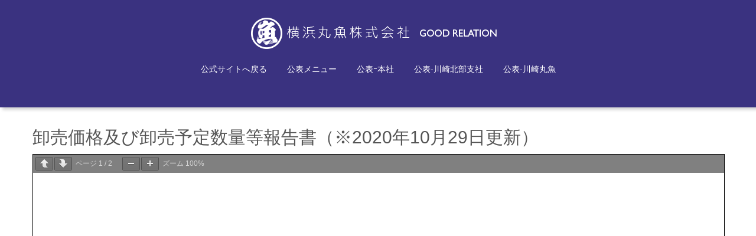

--- FILE ---
content_type: text/html; charset=UTF-8
request_url: https://kohyo.yokohama-maruuo.co.jp/1065.html
body_size: 8664
content:
<!DOCTYPE html>
<html lang="ja">
<head>
	<meta charset="UTF-8">
	
	<meta name="viewport" content="width=device-width, initial-scale=1.0, maximum-scale=2.0, user-scalable=1" />
	<meta http-equiv="X-UA-Compatible" content="IE=edge,chrome=1" />
<meta name="format-detection" content="telephone=no" />
<title>卸売価格及び卸売予定数量等報告書（※2020年10月29日更新） | 売買取引結果等の公表</title><meta name="keywords" itemprop="keywords" content="【本社】卸売予定数量等報告"><link rel='dns-prefetch' href='//maps.google.com' />
<link rel='dns-prefetch' href='//s.w.org' />
<link rel="alternate" type="application/rss+xml" title="売買取引結果等の公表 &raquo; フィード" href="https://kohyo.yokohama-maruuo.co.jp/feed" />
		<script type="text/javascript">
			window._wpemojiSettings = {"baseUrl":"https:\/\/s.w.org\/images\/core\/emoji\/13.0.0\/72x72\/","ext":".png","svgUrl":"https:\/\/s.w.org\/images\/core\/emoji\/13.0.0\/svg\/","svgExt":".svg","source":{"concatemoji":"https:\/\/kohyo.yokohama-maruuo.co.jp\/cms\/wp-includes\/js\/wp-emoji-release.min.js?ver=5.5.17"}};
			!function(e,a,t){var n,r,o,i=a.createElement("canvas"),p=i.getContext&&i.getContext("2d");function s(e,t){var a=String.fromCharCode;p.clearRect(0,0,i.width,i.height),p.fillText(a.apply(this,e),0,0);e=i.toDataURL();return p.clearRect(0,0,i.width,i.height),p.fillText(a.apply(this,t),0,0),e===i.toDataURL()}function c(e){var t=a.createElement("script");t.src=e,t.defer=t.type="text/javascript",a.getElementsByTagName("head")[0].appendChild(t)}for(o=Array("flag","emoji"),t.supports={everything:!0,everythingExceptFlag:!0},r=0;r<o.length;r++)t.supports[o[r]]=function(e){if(!p||!p.fillText)return!1;switch(p.textBaseline="top",p.font="600 32px Arial",e){case"flag":return s([127987,65039,8205,9895,65039],[127987,65039,8203,9895,65039])?!1:!s([55356,56826,55356,56819],[55356,56826,8203,55356,56819])&&!s([55356,57332,56128,56423,56128,56418,56128,56421,56128,56430,56128,56423,56128,56447],[55356,57332,8203,56128,56423,8203,56128,56418,8203,56128,56421,8203,56128,56430,8203,56128,56423,8203,56128,56447]);case"emoji":return!s([55357,56424,8205,55356,57212],[55357,56424,8203,55356,57212])}return!1}(o[r]),t.supports.everything=t.supports.everything&&t.supports[o[r]],"flag"!==o[r]&&(t.supports.everythingExceptFlag=t.supports.everythingExceptFlag&&t.supports[o[r]]);t.supports.everythingExceptFlag=t.supports.everythingExceptFlag&&!t.supports.flag,t.DOMReady=!1,t.readyCallback=function(){t.DOMReady=!0},t.supports.everything||(n=function(){t.readyCallback()},a.addEventListener?(a.addEventListener("DOMContentLoaded",n,!1),e.addEventListener("load",n,!1)):(e.attachEvent("onload",n),a.attachEvent("onreadystatechange",function(){"complete"===a.readyState&&t.readyCallback()})),(n=t.source||{}).concatemoji?c(n.concatemoji):n.wpemoji&&n.twemoji&&(c(n.twemoji),c(n.wpemoji)))}(window,document,window._wpemojiSettings);
		</script>
		<style type="text/css">
img.wp-smiley,
img.emoji {
	display: inline !important;
	border: none !important;
	box-shadow: none !important;
	height: 1em !important;
	width: 1em !important;
	margin: 0 .07em !important;
	vertical-align: -0.1em !important;
	background: none !important;
	padding: 0 !important;
}
</style>
	<link rel='stylesheet' id='fancybox-css'  href='//kohyo.yokohama-maruuo.co.jp/cms/wp-content/plugins/weluka/assets/js/fancybox/jquery.fancybox.css?ver=2.1.5' type='text/css' media='all' />
<link rel='stylesheet' id='mediaelement-css'  href='https://kohyo.yokohama-maruuo.co.jp/cms/wp-includes/js/mediaelement/mediaelementplayer-legacy.min.css?ver=4.2.13-9993131' type='text/css' media='all' />
<link rel='stylesheet' id='wp-mediaelement-css'  href='https://kohyo.yokohama-maruuo.co.jp/cms/wp-includes/js/mediaelement/wp-mediaelement.min.css?ver=5.5.17' type='text/css' media='all' />
<link rel='stylesheet' id='weluka-flex-slider-css'  href='//kohyo.yokohama-maruuo.co.jp/cms/wp-content/plugins/weluka/assets/js/flexslider/flexslider.css?ver=2.6.3' type='text/css' media='all' />
<link rel='stylesheet' id='bootstrap-weluka-css'  href='//kohyo.yokohama-maruuo.co.jp/cms/wp-content/plugins/weluka/assets/css/bootstrap-weluka.min.css?ver=1.2.9.2' type='text/css' media='all' />
<link rel='stylesheet' id='bootstrap-dropdowns-enhancement-css'  href='//kohyo.yokohama-maruuo.co.jp/cms/wp-content/plugins/weluka/assets/css/dropdowns-enhancement.min.css?ver=3.3.1' type='text/css' media='all' />
<link rel='stylesheet' id='font-awesome-css'  href='//kohyo.yokohama-maruuo.co.jp/cms/wp-content/plugins/weluka/assets/css/font-awesome.min.css?ver=4.7.0' type='text/css' media='all' />
<link rel='stylesheet' id='weluka-animate-css'  href='//kohyo.yokohama-maruuo.co.jp/cms/wp-content/plugins/weluka/assets/css/weluka-animate.min.css?ver=1.2.9.2' type='text/css' media='all' />
<link rel='stylesheet' id='weluka-webfont-css'  href='https://kohyo.yokohama-maruuo.co.jp/cms/wp-content/plugins/weluka/assets/css/webfont1.css?ver=1.2.9.2' type='text/css' media='all' />
<link rel='stylesheet' id='wp-block-library-css'  href='https://kohyo.yokohama-maruuo.co.jp/cms/wp-includes/css/dist/block-library/style.min.css?ver=5.5.17' type='text/css' media='all' />
<link rel='stylesheet' id='pdfemb-gutenberg-block-backend-js-css'  href='https://kohyo.yokohama-maruuo.co.jp/cms/wp-content/plugins/pdf-embedder/css/pdfemb-blocks.css?ver=5.5.17' type='text/css' media='all' />
<link rel='stylesheet' id='UserAccessManagerLoginForm-css'  href='https://kohyo.yokohama-maruuo.co.jp/cms/wp-content/plugins/user-access-manager/assets/css/uamLoginForm.css?ver=2.1.12' type='text/css' media='screen' />
<link rel='stylesheet' id='welukatheme00-style-css'  href='//kohyo.yokohama-maruuo.co.jp/cms/wp-content/themes/weluka-theme-00/style.css?ver=5.5.17' type='text/css' media='all' />
<link rel='stylesheet' id='pdfemb_embed_pdf_css-css'  href='https://kohyo.yokohama-maruuo.co.jp/cms/wp-content/plugins/pdf-embedder/css/pdfemb-embed-pdf.css?ver=4.4' type='text/css' media='all' />
<script type='text/javascript' src='https://kohyo.yokohama-maruuo.co.jp/cms/wp-includes/js/jquery/jquery.js?ver=1.12.4-wp' id='jquery-core-js'></script>
<script type='text/javascript' src='//kohyo.yokohama-maruuo.co.jp/cms/wp-content/plugins/weluka/assets/js/lazysizes-gh-pages/lazysizes.min.js?ver=4.0.2' id='lazysizes-js'></script>
<script type='text/javascript' id='pdfemb_embed_pdf_js-js-extra'>
/* <![CDATA[ */
var pdfemb_trans = {"worker_src":"https:\/\/kohyo.yokohama-maruuo.co.jp\/cms\/wp-content\/plugins\/pdf-embedder\/js\/pdfjs\/pdf.worker.min.js","cmap_url":"https:\/\/kohyo.yokohama-maruuo.co.jp\/cms\/wp-content\/plugins\/pdf-embedder\/js\/pdfjs\/cmaps\/","poweredby":"off","objectL10n":{"loading":"\u8aad\u307f\u8fbc\u307f\u4e2d\u2026","page":"\u30da\u30fc\u30b8","zoom":"\u30ba\u30fc\u30e0","prev":"\u524d\u306e\u30da\u30fc\u30b8","next":"\u6b21\u306e\u30da\u30fc\u30b8","zoomin":"\u62e1\u5927","zoomout":"\u7e2e\u5c0f","secure":"\u5b89\u5168\u3067\u3059","download":"PDF \u3092\u30c0\u30a6\u30f3\u30ed\u30fc\u30c9","fullscreen":"\u5168\u753b\u9762","domainerror":"\u30a8\u30e9\u30fc: PDF \u30d5\u30a1\u30a4\u30eb\u3078\u306e URL \u306f\u3001\u73fe\u5728\u306e\u30a6\u30a7\u30d6\u30da\u30fc\u30b8\u3068\u540c\u3058\u30c9\u30e1\u30a4\u30f3\u306b\u3042\u308b\u5fc5\u8981\u304c\u3042\u308a\u307e\u3059\u3002","clickhereinfo":"\u8a73\u7d30\u306f\u3053\u3061\u3089","widthheightinvalid":"PDF \u30da\u30fc\u30b8\u306e\u5e45\u307e\u305f\u306f\u9ad8\u3055\u306f\u3001\u6709\u52b9\u3067\u306f\u3042\u308a\u307e\u305b\u3093","viewinfullscreen":"\u5168\u753b\u9762\u8868\u793a"}};
/* ]]> */
</script>
<script type='text/javascript' src='https://kohyo.yokohama-maruuo.co.jp/cms/wp-content/plugins/pdf-embedder/js/all-pdfemb-basic.min.js?ver=4.4' id='pdfemb_embed_pdf_js-js'></script>
<script type='text/javascript' src='https://kohyo.yokohama-maruuo.co.jp/cms/wp-content/plugins/pdf-embedder/js/pdfjs/pdf.min.js?ver=4.4' id='pdfemb_pdf_js-js'></script>
<link rel="https://api.w.org/" href="https://kohyo.yokohama-maruuo.co.jp/wp-json/" /><link rel="alternate" type="application/json" href="https://kohyo.yokohama-maruuo.co.jp/wp-json/wp/v2/posts/1065" /><link rel="EditURI" type="application/rsd+xml" title="RSD" href="https://kohyo.yokohama-maruuo.co.jp/cms/xmlrpc.php?rsd" />
<link rel="wlwmanifest" type="application/wlwmanifest+xml" href="https://kohyo.yokohama-maruuo.co.jp/cms/wp-includes/wlwmanifest.xml" /> 
<link rel='prev' title='卸売価格及び予定数量等報告書（※2020年10月29日更新）' href='https://kohyo.yokohama-maruuo.co.jp/1062.html' />
<link rel='next' title='卸売価格及び予定数量等報告書（※2020年10月30日更新）' href='https://kohyo.yokohama-maruuo.co.jp/1069.html' />
<link rel="canonical" href="https://kohyo.yokohama-maruuo.co.jp/1065.html" />
<link rel='shortlink' href='https://kohyo.yokohama-maruuo.co.jp/?p=1065' />
<link rel="alternate" type="application/json+oembed" href="https://kohyo.yokohama-maruuo.co.jp/wp-json/oembed/1.0/embed?url=https%3A%2F%2Fkohyo.yokohama-maruuo.co.jp%2F1065.html" />
<link rel="alternate" type="text/xml+oembed" href="https://kohyo.yokohama-maruuo.co.jp/wp-json/oembed/1.0/embed?url=https%3A%2F%2Fkohyo.yokohama-maruuo.co.jp%2F1065.html&#038;format=xml" />
<link rel="icon" href="https://kohyo.yokohama-maruuo.co.jp/cms/wp-content/uploads/2020/07/cropped-cropped-logo-32x32.jpg" sizes="32x32" />
<link rel="icon" href="https://kohyo.yokohama-maruuo.co.jp/cms/wp-content/uploads/2020/07/cropped-cropped-logo-192x192.jpg" sizes="192x192" />
<link rel="apple-touch-icon" href="https://kohyo.yokohama-maruuo.co.jp/cms/wp-content/uploads/2020/07/cropped-cropped-logo-180x180.jpg" />
<meta name="msapplication-TileImage" content="https://kohyo.yokohama-maruuo.co.jp/cms/wp-content/uploads/2020/07/cropped-cropped-logo-270x270.jpg" />
<style type="text/css">.spacing0.1 {letter-spacing: 0.1em;}
.spacing0.2 {letter-spacing: 0.2em;}
.spacing0.5 {letter-spacing: 0.5em;}
.spacing1px {letter-spacing: 1px;}
.spacing1 {letter-spacing: 1em;}

@media screen and (max-device-width: 480px) {
#main{padding:5px;}
}</style><!--[if lt IE 9]><script src="https://kohyo.yokohama-maruuo.co.jp/cms/wp-content/plugins/weluka/assets/js/html5shiv.min.js"></script><script src="https://kohyo.yokohama-maruuo.co.jp/cms/wp-content/plugins/weluka/assets/js/respond.min.js"></script><![endif]--><!-- Global site tag (gtag.js) - Google Analytics -->
<script async src="https://www.googletagmanager.com/gtag/js?id=UA-36199664-41"></script>
<script>
  window.dataLayer = window.dataLayer || [];
  function gtag(){dataLayer.push(arguments);}
  gtag('js', new Date());

  gtag('config', 'UA-36199664-41');
</script></head>
<body data-rsssl=1 class="post-template-default single single-post postid-1065 single-format-standard">
<header id="weluka-main-header" class=" weluka-custom-header">
<div class="weluka-builder-content"><div id="section_wl1137368322603e1ac3cbf38" class="weluka-section weluka-boxshadow-leftbtm hidden-sm hidden-xs" style=" background-color:rgb(58,50,128); margin-top:0px; margin-bottom:0px; padding-top:30px; padding-bottom:30px; padding-left:0px; padding-right:0px;"><div class="weluka-container clearfix"><div id="row_wl1879919891603e1ac3cbf5d" class="weluka-row clearfix  "  style=""><div id="col_wl1993402111603e1ac3cbf68" class="weluka-col weluka-col-md-12  "  style=""><div id="weluka_img_wl1480488813603e1ac3cbf8c" class="weluka-img weluka-content weluka-text-center "  style=" margin-top:0px; margin-bottom:0px; margin-left:0px; margin-right:0px; padding-top:0px; padding-bottom:0px; padding-left:0px; padding-right:0px;"><img class="img-responsive" src="https://kohyo.yokohama-maruuo.co.jp/cms/wp-content/uploads/2020/07/横浜丸魚株式会社.png" width="" height="" alt="横浜丸魚株式会社" /></div><div style="display:none;"><style>#weluka_wpmenu_wl855254550603e1ac3cbfb9 .weluka-navbar-none,#weluka_wpmenu_wl855254550603e1ac3cbfb9 .weluka-navbar-none .navbar-brand,#weluka_wpmenu_wl855254550603e1ac3cbfb9 .weluka-navbar-none a,#weluka_wpmenu_wl855254550603e1ac3cbfb9 .weluka-navbar-none .dropdown-menu,#weluka_wpmenu_wl855254550603e1ac3cbfb9 .weluka-nav-bar-ham .nav.weluka-navbar-none{ color: #ffffff !important; }
#weluka_wpmenu_wl855254550603e1ac3cbfb9 .weluka-navbar-none .navbar-toggle .icon-bar,#weluka_wpmenu_wl855254550603e1ac3cbfb9 .weluka-nav-bar-ham .weluka-toggle.weluka-navbar-none .icon-bar{ background-color: #ffffff !important; }
</style></div><div id="weluka_wpmenu_wl855254550603e1ac3cbfb9"  class="weluka-wp-widget weluka-wpmenu weluka-content clearfix hidden-xs" ><div class="weluka-nav weluka-nav-bar-h navbar clearfix weluka-navbar-none" style="border:none !important;"><div class="navbar-header clearfix"><button type="button" class="navbar-toggle" data-toggle="collapse" data-target="#wl1206032346603e1ac3cbfaa"><span class="sr-only">Navigation</span><span class="icon-bar"></span> <span class="icon-bar"></span> <span class="icon-bar"></span></button></div><div id="wl1206032346603e1ac3cbfaa" class="collapse navbar-collapse"><ul id="menu-menu" class="nav navbar-nav navbar-center"><li id="menu-item-57" class="menu-item menu-item-type-custom menu-item-object-custom menu-item-57"><a href="http://yokohama-maruuo.co.jp"><span class="linktext">公式サイトへ戻る</span></a></li>
<li id="menu-item-60" class="menu-item menu-item-type-post_type menu-item-object-page menu-item-home menu-item-60"><a href="https://kohyo.yokohama-maruuo.co.jp/"><span class="linktext">公表メニュー</span></a></li>
<li id="menu-item-69" class="menu-item menu-item-type-post_type menu-item-object-page menu-item-69"><a href="https://kohyo.yokohama-maruuo.co.jp/headoffice.html"><span class="linktext">公表ｰ本社</span></a></li>
<li id="menu-item-54" class="menu-item menu-item-type-post_type menu-item-object-page menu-item-54"><a href="https://kohyo.yokohama-maruuo.co.jp/northern-branch.html"><span class="linktext">公表-川崎北部支社</span></a></li>
<li id="menu-item-55" class="menu-item menu-item-type-post_type menu-item-object-page menu-item-55"><a href="https://kohyo.yokohama-maruuo.co.jp/kawasaki.html"><span class="linktext">公表-川崎丸魚</span></a></li>
</ul></div></div></div></div></div></div><div class="weluka-hide"><script type="text/javascript">jQuery(document).ready(function($) {$("head").append("<style>#section_wl1137368322603e1ac3cbf38.weluka-boxshadow-leftbtm{-webkit-box-shadow: 4px 4px 5px 0 rgba(0,0,0,0.18);-moz-box-shadow: 4px 4px 5px 0 rgba(0,0,0,0.18);box-shadow: 4px 4px 5px 0 rgba(0,0,0,0.18);}</style>");});</script></div></div><div id="section_wl846426336603e1ac3cbfe9" class="weluka-section weluka-boxshadow-leftbtm hidden-lg hidden-md" style=" background-color:rgb(58,50,128); margin-top:0px; margin-bottom:0px; padding-top:20px; padding-bottom:20px; padding-left:10px; padding-right:10px;"><div class="weluka-container clearfix"><div id="row_wl930272615603e1ac3cbff8" class="weluka-row clearfix weluka-eq-colh weluka-colh-vcenter weluka-eq-colh-sm weluka-colh-vcenter-sm weluka-eq-colh-xs weluka-colh-vcenter-xs  "  style=""><div id="col_wl1726333772603e1ac3cc006" class="weluka-col weluka-col-md-10  weluka-col-sm-10 weluka-col-xs-10 "  style=""><div id="weluka_img_wl1315789872603e1ac3cc019" class="weluka-img weluka-content weluka-text-left "  style=" margin-top:0px; margin-bottom:0px; margin-left:0px; margin-right:0px; padding-top:0px; padding-bottom:0px; padding-left:0px; padding-right:0px;"><img class="img-responsive weluka-img-fullwidth" src="https://kohyo.yokohama-maruuo.co.jp/cms/wp-content/uploads/2020/07/横浜丸魚株式会社.png" width="" height="" alt="横浜丸魚株式会社" /></div></div><div id="col_wl179988656603e1ac3cc028" class="weluka-col weluka-col-md-1  weluka-col-sm-2 weluka-col-xs-2 "  style=""><p id="weluka_hdtext_wl1432201974603e1ac3cc03d" class="weluka-hdtext weluka-content weluka-text-right  " style=" font-family:'Lucida Grande','Lucida Sans Unicode','Hiragino Kaku Gothic Pro',Meiryo,'MS PGothic',Helvetica,Arial,Verdana,sans-serif; font-size:10px; color:#ffffff; margin-top:0px; margin-bottom:0px; margin-left:0px; margin-right:0px; padding-top:0px; padding-bottom:5px; padding-left:0px; padding-right:10px;">menu</p><div style="display:none;"><style>#weluka_wpmenu_wl1720671171603e1ac3cc062 .weluka-navbar-default ,#weluka_wpmenu_wl1720671171603e1ac3cc062 .weluka-navbar-default .dropdown-menu,#weluka_wpmenu_wl1720671171603e1ac3cc062 .weluka-nav-bar-h.weluka-navbar-default .navbar-toggle{ background-color: rgba(41,35,92,0.88) !important; }
#weluka_wpmenu_wl1720671171603e1ac3cc062 .weluka-navbar-default,#weluka_wpmenu_wl1720671171603e1ac3cc062 .weluka-navbar-default .dropdown-menu,#weluka_wpmenu_wl1720671171603e1ac3cc062 .weluka-navbar-default a:hover,#weluka_wpmenu_wl1720671171603e1ac3cc062 .weluka-navbar-default a:focus#weluka_wpmenu_wl1720671171603e1ac3cc062 .weluka-navbar-default .open > a,#weluka_wpmenu_wl1720671171603e1ac3cc062 .weluka-navbar-default .open a:hover,#weluka_wpmenu_wl1720671171603e1ac3cc062 .weluka-navbar-default .open a:focus,#weluka_wpmenu_wl1720671171603e1ac3cc062 .weluka-navbar-default .dropdown-menu a:hover,#weluka_wpmenu_wl1720671171603e1ac3cc062 .weluka-navbar-default .dropdown-menu a:focus,#weluka_wpmenu_wl1720671171603e1ac3cc062 .weluka-navbar-default .navbar-toggle,#weluka_wpmenu_wl1720671171603e1ac3cc062 .weluka-navbar-default .navbar-collapse,#weluka_wpmenu_wl1720671171603e1ac3cc062 .weluka-nav-bar-v.weluka-navbar-default .nav,#weluka_wpmenu_wl1720671171603e1ac3cc062 .weluka-nav-bar-v.weluka-navbar-default .nav li,#weluka_wpmenu_wl1720671171603e1ac3cc062 .weluka-nav-bar-ham .nav.weluka-navbar-default,#weluka_wpmenu_wl1720671171603e1ac3cc062 .weluka-nav-bar-ham .weluka-toggle.weluka-navbar-default{ border-color: rgba(41,35,92,0.88) !important; }
#weluka_wpmenu_wl1720671171603e1ac3cc062 .weluka-navbar-default a:hover,#weluka_wpmenu_wl1720671171603e1ac3cc062 .weluka-navbar-default a:focus,#weluka_wpmenu_wl1720671171603e1ac3cc062 .weluka-navbar-default .open > a,#weluka_wpmenu_wl1720671171603e1ac3cc062 .weluka-navbar-default .open a:hover,#weluka_wpmenu_wl1720671171603e1ac3cc062 .weluka-navbar-default .open a:focus,#weluka_wpmenu_wl1720671171603e1ac3cc062 .weluka-navbar-default .dropdown-menu a:hover,#weluka_wpmenu_wl1720671171603e1ac3cc062 .weluka-navbar-default .dropdown-menu a:focus,#weluka_wpmenu_wl1720671171603e1ac3cc062 .weluka-navbar-default .navbar-toggle:hover,#weluka_wpmenu_wl1720671171603e1ac3cc062 .weluka-navbar-default .navbar-toggle:focus,#weluka_wpmenu_wl1720671171603e1ac3cc062 .weluka-nav-bar-ham .weluka-toggle.weluka-navbar-default:hover,#weluka_wpmenu_wl1720671171603e1ac3cc062 .weluka-nav-bar-ham .weluka-toggle.weluka-navbar-default:focus{ background-color: rgba(41,35,92,0.88) !important; }
#weluka_wpmenu_wl1720671171603e1ac3cc062 .weluka-navbar-default,#weluka_wpmenu_wl1720671171603e1ac3cc062 .weluka-navbar-default .navbar-brand,#weluka_wpmenu_wl1720671171603e1ac3cc062 .weluka-navbar-default a,#weluka_wpmenu_wl1720671171603e1ac3cc062 .weluka-navbar-default .dropdown-menu,#weluka_wpmenu_wl1720671171603e1ac3cc062 .weluka-nav-bar-ham .nav.weluka-navbar-default{ color: #ffffff !important; }
#weluka_wpmenu_wl1720671171603e1ac3cc062 .weluka-navbar-default .navbar-toggle .icon-bar,#weluka_wpmenu_wl1720671171603e1ac3cc062 .weluka-nav-bar-ham .weluka-toggle.weluka-navbar-default .icon-bar{ background-color: #ffffff !important; }
#weluka_wpmenu_wl1720671171603e1ac3cc062 .nav > li > a > span.linktext {  font-size:17px !important; }
</style></div><div id="weluka_wpmenu_wl1720671171603e1ac3cc062"  class="weluka-wp-widget weluka-wpmenu weluka-content clearfix "  style=" margin-top:0px; margin-bottom:0px; margin-left:0px; margin-right:0px; padding-top:0px; padding-bottom:0px; padding-left:0px; padding-right:0px;"><div class="weluka-nav weluka-nav-bar-ham clearfix  navbar-right weluka-ham-drower weluka-ham-drower-right" style="" data-width="350"><button id="wl942947105603e1ac3cc05e" type="button" class="navbar-toggle weluka-toggle weluka-navbar-default no-rounded" data-target="#wl1019740417603e1ac3cc058" style=""><span class="sr-only">Navigation</span><span class="icon-bar"></span> <span class="icon-bar"></span> <span class="icon-bar"></span></button><div id="wl1019740417603e1ac3cc058" class="weluka-collapse"><ul id="menu-menu-1" class="nav navbar-nav weluka-navbar-default no-rounded"><li class="menu-item menu-item-type-custom menu-item-object-custom menu-item-57"><a href="http://yokohama-maruuo.co.jp"><span class="linktext">公式サイトへ戻る</span></a></li>
<li class="menu-item menu-item-type-post_type menu-item-object-page menu-item-home menu-item-60"><a href="https://kohyo.yokohama-maruuo.co.jp/"><span class="linktext">公表メニュー</span></a></li>
<li class="menu-item menu-item-type-post_type menu-item-object-page menu-item-69"><a href="https://kohyo.yokohama-maruuo.co.jp/headoffice.html"><span class="linktext">公表ｰ本社</span></a></li>
<li class="menu-item menu-item-type-post_type menu-item-object-page menu-item-54"><a href="https://kohyo.yokohama-maruuo.co.jp/northern-branch.html"><span class="linktext">公表-川崎北部支社</span></a></li>
<li class="menu-item menu-item-type-post_type menu-item-object-page menu-item-55"><a href="https://kohyo.yokohama-maruuo.co.jp/kawasaki.html"><span class="linktext">公表-川崎丸魚</span></a></li>
</ul></div></div></div></div></div></div><div class="weluka-hide"><script type="text/javascript">jQuery(document).ready(function($) {$("head").append("<style>#section_wl846426336603e1ac3cbfe9.weluka-boxshadow-leftbtm{-webkit-box-shadow: 4px 4px 5px 0 rgba(0,0,0,0.18);-moz-box-shadow: 4px 4px 5px 0 rgba(0,0,0,0.18);box-shadow: 4px 4px 5px 0 rgba(0,0,0,0.18);}</style>");});</script></div></div></div>
</header>


<div id="main">

		<div id="weluka-notparallax" class="weluka-container"> 			<div class="weluka-row clearfix">
			<div id="main-content" class="weluka-col weluka-col-md-12">
        		<h2 class="page-title weluka-text-left">卸売価格及び卸売予定数量等報告書（※2020年10月29日更新）</h2>
		
<article class="entry post-1065 post type-post status-publish format-standard hentry category-12">
<div class="postie-attachments"><a href="https://kohyo.yokohama-maruuo.co.jp/cms/wp-content/uploads/2020/10/卸売予定数量等報告書-21.pdf" class="pdfemb-viewer" style="" data-width="max" data-height="max"  data-toolbar="both" data-toolbar-fixed="on">卸売予定数量等報告書.pdf<br/></a><br />
<a href="https://kohyo.yokohama-maruuo.co.jp/cms/wp-content/uploads/2020/10/販売価格表（本社）-21.pdf" class="pdfemb-viewer" style="" data-width="max" data-height="max"  data-toolbar="both" data-toolbar-fixed="on">販売価格表（本社）.pdf<br/></a></div>
	</article>
            </div>            
			</div>		</div>
</div>

<footer id="weluka-main-footer" class=" weluka-custom-footer">
<div class="weluka-builder-content"><div id="section_wl1448604912603e1ae74efe5" class="weluka-section  " style=""><div class="weluka-container clearfix"><div id="row_wl1181985472603e1ae74f005" class="weluka-row clearfix  "  style=""><div id="col_wl1412858130603e1ae74f018" class="weluka-col weluka-col-md-12  weluka-col-negative-margin-clear "  style=" padding-top:10px; padding-bottom:10px; padding-left:0px; padding-right:0px; border:1px solid #000000;"><div id="weluka_applist_wl455443378603e1ae74f096" class="weluka-list weluka-content weluka-list-medialeft  "  style=" margin-top:0px; margin-bottom:0px; margin-left:0px; margin-right:0px; padding-top:20px; padding-bottom:20px; padding-left:20px; padding-right:20px;"><div class="weluka-applist-md hidden-sm hidden-xs"><div class="weluka-list-row weluka-row clearfix medialeft top-nomargin" style=""><div class="weluka-col weluka-col-xs-12"><div class="wrap"><div class="weluka-row clearfix "><div class="weluka-col weluka-col-md-2 lt"><div class="weluka-list-media"><div id="weluka_img_wl957456710603e1ae74f04c" class="weluka-img weluka-content weluka-text-center " ><a href="https://get.adobe.com/jp/reader/otherversions/" target="_blank"><img class="img-responsive" src="https://kohyo.yokohama-maruuo.co.jp/cms/wp-content/uploads/2020/08/Get_Adobe_Acrobat_Reader_web_button_159x39.png" alt="" /></a></div></div></div><div class="weluka-col weluka-col-md-10 rt"><h4 class="weluka-list-title" style=""><a href="https://get.adobe.com/jp/reader/otherversions/" target="_blank" title="閲覧には【PDF形式】アドビ社 AcrobatReaderが必要です。">閲覧には【PDF形式】アドビ社 AcrobatReaderが必要です。</a></h4><div class="weluka-list-content" style=""><p>次頁のファイルが御覧いただけないときには、アイコンをクリックして、Acrobat Readerを入手してください（無料）。</p></div></div></div></div></div></div></div><div class="weluka-applist-sm hidden-lg hidden-md hidden-xs"><div class="weluka-list-row weluka-row clearfix medialeft top-nomargin" style=""><div class="weluka-col weluka-col-xs-12"><div class="wrap"><div class="weluka-row clearfix "><div class="weluka-col weluka-col-sm-2 lt"><div class="weluka-list-media"><div id="weluka_img_wl957456710603e1ae74f04c" class="weluka-img weluka-content weluka-text-center " ><a href="https://get.adobe.com/jp/reader/otherversions/" target="_blank"><img class="img-responsive" src="https://kohyo.yokohama-maruuo.co.jp/cms/wp-content/uploads/2020/08/Get_Adobe_Acrobat_Reader_web_button_159x39.png" alt="" /></a></div></div></div><div class="weluka-col weluka-col-sm-10 rt"><h4 class="weluka-list-title" style=""><a href="https://get.adobe.com/jp/reader/otherversions/" target="_blank" title="閲覧には【PDF形式】アドビ社 AcrobatReaderが必要です。">閲覧には【PDF形式】アドビ社 AcrobatReaderが必要です。</a></h4><div class="weluka-list-content" style=""><p>次頁のファイルが御覧いただけないときには、アイコンをクリックして、Acrobat Readerを入手してください（無料）。</p></div></div></div></div></div></div></div><div class="weluka-applist-xs hidden-lg hidden-md hidden-sm"><div class="weluka-list-row weluka-row clearfix mediatop top-nomargin" style=""><div class="weluka-col weluka-col-xs-12" style=""><div class="wrap"><div class="weluka-list-media"><div id="weluka_img_wl957456710603e1ae74f04c" class="weluka-img weluka-content weluka-text-center " ><a href="https://get.adobe.com/jp/reader/otherversions/" target="_blank"><img class="img-responsive" src="https://kohyo.yokohama-maruuo.co.jp/cms/wp-content/uploads/2020/08/Get_Adobe_Acrobat_Reader_web_button_159x39.png" alt="" /></a></div></div><h4 class="weluka-list-title" style=""><a href="https://get.adobe.com/jp/reader/otherversions/" target="_blank" title="閲覧には【PDF形式】アドビ社 AcrobatReaderが必要です。">閲覧には【PDF形式】アドビ社 AcrobatReaderが必要です。</a></h4><div class="weluka-list-content" style=""><p>次頁のファイルが御覧いただけないときには、アイコンをクリックして、Acrobat Readerを入手してください（無料）。</p></div></div></div></div></div></div></div></div></div></div><div id="section_wl139977962603e1ae74f0b8" class="weluka-section  weluka-flex-height-center " style=" background-color:rgb(58,50,128); color:#ffffff; margin-top:0px; margin-bottom:0px; padding-top:10px; padding-bottom:10px; padding-left:0px; padding-right:0px;"><div class="weluka-container clearfix"><div id="row_wl358290900603e1ae74f0c1" class="weluka-row clearfix  "  style=""><div id="col_wl125959533603e1ae74f0c8" class="weluka-col weluka-col-md-12  "  style=""><p id="weluka_hdtext_wl956224538603e1ae74f0d3" class="weluka-hdtext weluka-content weluka-text-center  " style=" font-size:10px;">© 2020-2021 横浜丸魚株式会社.</p></div></div></div></div></div></footer>


<script type='text/javascript' id='mediaelement-core-js-before'>
var mejsL10n = {"language":"ja","strings":{"mejs.download-file":"\u30d5\u30a1\u30a4\u30eb\u3092\u30c0\u30a6\u30f3\u30ed\u30fc\u30c9","mejs.install-flash":"\u3054\u5229\u7528\u306e\u30d6\u30e9\u30a6\u30b6\u30fc\u306f Flash Player \u304c\u7121\u52b9\u306b\u306a\u3063\u3066\u3044\u308b\u304b\u3001\u30a4\u30f3\u30b9\u30c8\u30fc\u30eb\u3055\u308c\u3066\u3044\u307e\u305b\u3093\u3002Flash Player \u30d7\u30e9\u30b0\u30a4\u30f3\u3092\u6709\u52b9\u306b\u3059\u308b\u304b\u3001\u6700\u65b0\u30d0\u30fc\u30b8\u30e7\u30f3\u3092 https:\/\/get.adobe.com\/jp\/flashplayer\/ \u304b\u3089\u30a4\u30f3\u30b9\u30c8\u30fc\u30eb\u3057\u3066\u304f\u3060\u3055\u3044\u3002","mejs.fullscreen":"\u30d5\u30eb\u30b9\u30af\u30ea\u30fc\u30f3","mejs.play":"\u518d\u751f","mejs.pause":"\u505c\u6b62","mejs.time-slider":"\u30bf\u30a4\u30e0\u30b9\u30e9\u30a4\u30c0\u30fc","mejs.time-help-text":"1\u79d2\u9032\u3080\u306b\u306f\u5de6\u53f3\u77e2\u5370\u30ad\u30fc\u3092\u300110\u79d2\u9032\u3080\u306b\u306f\u4e0a\u4e0b\u77e2\u5370\u30ad\u30fc\u3092\u4f7f\u3063\u3066\u304f\u3060\u3055\u3044\u3002","mejs.live-broadcast":"\u751f\u653e\u9001","mejs.volume-help-text":"\u30dc\u30ea\u30e5\u30fc\u30e0\u8abf\u7bc0\u306b\u306f\u4e0a\u4e0b\u77e2\u5370\u30ad\u30fc\u3092\u4f7f\u3063\u3066\u304f\u3060\u3055\u3044\u3002","mejs.unmute":"\u30df\u30e5\u30fc\u30c8\u89e3\u9664","mejs.mute":"\u30df\u30e5\u30fc\u30c8","mejs.volume-slider":"\u30dc\u30ea\u30e5\u30fc\u30e0\u30b9\u30e9\u30a4\u30c0\u30fc","mejs.video-player":"\u52d5\u753b\u30d7\u30ec\u30fc\u30e4\u30fc","mejs.audio-player":"\u97f3\u58f0\u30d7\u30ec\u30fc\u30e4\u30fc","mejs.captions-subtitles":"\u30ad\u30e3\u30d7\u30b7\u30e7\u30f3\/\u5b57\u5e55","mejs.captions-chapters":"\u30c1\u30e3\u30d7\u30bf\u30fc","mejs.none":"\u306a\u3057","mejs.afrikaans":"\u30a2\u30d5\u30ea\u30ab\u30fc\u30f3\u30b9\u8a9e","mejs.albanian":"\u30a2\u30eb\u30d0\u30cb\u30a2\u8a9e","mejs.arabic":"\u30a2\u30e9\u30d3\u30a2\u8a9e","mejs.belarusian":"\u30d9\u30e9\u30eb\u30fc\u30b7\u8a9e","mejs.bulgarian":"\u30d6\u30eb\u30ac\u30ea\u30a2\u8a9e","mejs.catalan":"\u30ab\u30bf\u30ed\u30cb\u30a2\u8a9e","mejs.chinese":"\u4e2d\u56fd\u8a9e","mejs.chinese-simplified":"\u4e2d\u56fd\u8a9e (\u7c21\u4f53\u5b57)","mejs.chinese-traditional":"\u4e2d\u56fd\u8a9e (\u7e41\u4f53\u5b57)","mejs.croatian":"\u30af\u30ed\u30a2\u30c1\u30a2\u8a9e","mejs.czech":"\u30c1\u30a7\u30b3\u8a9e","mejs.danish":"\u30c7\u30f3\u30de\u30fc\u30af\u8a9e","mejs.dutch":"\u30aa\u30e9\u30f3\u30c0\u8a9e","mejs.english":"\u82f1\u8a9e","mejs.estonian":"\u30a8\u30b9\u30c8\u30cb\u30a2\u8a9e","mejs.filipino":"\u30d5\u30a3\u30ea\u30d4\u30f3\u8a9e","mejs.finnish":"\u30d5\u30a3\u30f3\u30e9\u30f3\u30c9\u8a9e","mejs.french":"\u30d5\u30e9\u30f3\u30b9\u8a9e","mejs.galician":"\u30ac\u30ea\u30b7\u30a2\u8a9e","mejs.german":"\u30c9\u30a4\u30c4\u8a9e","mejs.greek":"\u30ae\u30ea\u30b7\u30e3\u8a9e","mejs.haitian-creole":"\u30cf\u30a4\u30c1\u8a9e","mejs.hebrew":"\u30d8\u30d6\u30e9\u30a4\u8a9e","mejs.hindi":"\u30d2\u30f3\u30c7\u30a3\u30fc\u8a9e","mejs.hungarian":"\u30cf\u30f3\u30ac\u30ea\u30fc\u8a9e","mejs.icelandic":"\u30a2\u30a4\u30b9\u30e9\u30f3\u30c9\u8a9e","mejs.indonesian":"\u30a4\u30f3\u30c9\u30cd\u30b7\u30a2\u8a9e","mejs.irish":"\u30a2\u30a4\u30eb\u30e9\u30f3\u30c9\u8a9e","mejs.italian":"\u30a4\u30bf\u30ea\u30a2\u8a9e","mejs.japanese":"\u65e5\u672c\u8a9e","mejs.korean":"\u97d3\u56fd\u8a9e","mejs.latvian":"\u30e9\u30c8\u30d3\u30a2\u8a9e","mejs.lithuanian":"\u30ea\u30c8\u30a2\u30cb\u30a2\u8a9e","mejs.macedonian":"\u30de\u30b1\u30c9\u30cb\u30a2\u8a9e","mejs.malay":"\u30de\u30ec\u30fc\u8a9e","mejs.maltese":"\u30de\u30eb\u30bf\u8a9e","mejs.norwegian":"\u30ce\u30eb\u30a6\u30a7\u30fc\u8a9e","mejs.persian":"\u30da\u30eb\u30b7\u30a2\u8a9e","mejs.polish":"\u30dd\u30fc\u30e9\u30f3\u30c9\u8a9e","mejs.portuguese":"\u30dd\u30eb\u30c8\u30ac\u30eb\u8a9e","mejs.romanian":"\u30eb\u30fc\u30de\u30cb\u30a2\u8a9e","mejs.russian":"\u30ed\u30b7\u30a2\u8a9e","mejs.serbian":"\u30bb\u30eb\u30d3\u30a2\u8a9e","mejs.slovak":"\u30b9\u30ed\u30d0\u30ad\u30a2\u8a9e","mejs.slovenian":"\u30b9\u30ed\u30d9\u30cb\u30a2\u8a9e","mejs.spanish":"\u30b9\u30da\u30a4\u30f3\u8a9e","mejs.swahili":"\u30b9\u30ef\u30d2\u30ea\u8a9e","mejs.swedish":"\u30b9\u30a6\u30a7\u30fc\u30c7\u30f3\u8a9e","mejs.tagalog":"\u30bf\u30ac\u30ed\u30b0\u8a9e","mejs.thai":"\u30bf\u30a4\u8a9e","mejs.turkish":"\u30c8\u30eb\u30b3\u8a9e","mejs.ukrainian":"\u30a6\u30af\u30e9\u30a4\u30ca\u8a9e","mejs.vietnamese":"\u30d9\u30c8\u30ca\u30e0\u8a9e","mejs.welsh":"\u30a6\u30a7\u30fc\u30eb\u30ba\u8a9e","mejs.yiddish":"\u30a4\u30c7\u30a3\u30c3\u30b7\u30e5\u8a9e"}};
</script>
<script type='text/javascript' src='https://kohyo.yokohama-maruuo.co.jp/cms/wp-includes/js/mediaelement/mediaelement-and-player.min.js?ver=4.2.13-9993131' id='mediaelement-core-js'></script>
<script type='text/javascript' src='https://kohyo.yokohama-maruuo.co.jp/cms/wp-includes/js/mediaelement/mediaelement-migrate.min.js?ver=5.5.17' id='mediaelement-migrate-js'></script>
<script type='text/javascript' id='mediaelement-js-extra'>
/* <![CDATA[ */
var _wpmejsSettings = {"pluginPath":"\/cms\/wp-includes\/js\/mediaelement\/","classPrefix":"mejs-","stretching":"responsive"};
/* ]]> */
</script>
<script type='text/javascript' src='https://kohyo.yokohama-maruuo.co.jp/cms/wp-includes/js/mediaelement/wp-mediaelement.min.js?ver=5.5.17' id='wp-mediaelement-js'></script>
<script type='text/javascript' src='//kohyo.yokohama-maruuo.co.jp/cms/wp-content/plugins/weluka/assets/js/bootstrap.min.js?ver=3.3.6' id='bootstrap-js'></script>
<script type='text/javascript' src='//kohyo.yokohama-maruuo.co.jp/cms/wp-content/plugins/weluka/assets/js/dropdowns-enhancement.min.js?ver=3.3.1' id='bootstrap-dropdowns-enhancement-js'></script>
<script type='text/javascript' src='//kohyo.yokohama-maruuo.co.jp/cms/wp-content/plugins/weluka/assets/js/fancybox/jquery.fancybox.pack.js?ver=2.1.5' id='fancybox-js'></script>
<script type='text/javascript' src='//kohyo.yokohama-maruuo.co.jp/cms/wp-content/plugins/weluka/assets/js/flexslider/jquery.flexslider-min.js?ver=2.6.3' id='weluka-flex-slider-js'></script>
<script type='text/javascript' src='//kohyo.yokohama-maruuo.co.jp/cms/wp-content/plugins/weluka/assets/js/jquery.jscroll.min.js?ver=2.3.5' id='jscroll-js'></script>
<script type='text/javascript' src='//maps.google.com/maps/api/js?ver=211297338' id='google-maps-api-js'></script>
<script type='text/javascript' src='//kohyo.yokohama-maruuo.co.jp/cms/wp-content/plugins/weluka/assets/js/gmaps.min.js?ver=0.4.24' id='weluka-gmaps-js'></script>
<script type='text/javascript' src='//kohyo.yokohama-maruuo.co.jp/cms/wp-content/plugins/weluka/assets/js/headroom.min.js?ver=5.5.17' id='headroom-js'></script>
<script type='text/javascript' src='//kohyo.yokohama-maruuo.co.jp/cms/wp-content/plugins/weluka/assets/js/jQuery.headroom.min.js?ver=5.5.17' id='jquery-headroom-js'></script>
<script type='text/javascript' src='//kohyo.yokohama-maruuo.co.jp/cms/wp-content/plugins/weluka/assets/js/jquery.waypoints.min.js?ver=4.0.1' id='jquery-waypoints-js'></script>
<script type='text/javascript' src='//kohyo.yokohama-maruuo.co.jp/cms/wp-content/plugins/weluka/assets/js/weluka-gmap.min.js?ver=1.2.9.2' id='weluka-google-map-js'></script>
<script type='text/javascript' src='//kohyo.yokohama-maruuo.co.jp/cms/wp-content/plugins/weluka/assets/js/weluka.min.js?ver=1.2.9.2' id='weluka-js'></script>
<script type='text/javascript' src='https://kohyo.yokohama-maruuo.co.jp/cms/wp-includes/js/wp-embed.min.js?ver=5.5.17' id='wp-embed-js'></script>
			
			<script type="text/javascript">
				//v1.2.9 jQuery(window).load( _welukaLoadAnimation );
				//function _welukaLoadAnimation() { weluka.initAnimate(); }
				jQuery(window).on('load', function() {
					if(typeof(welukaContentModel) == "undefined") {
						jQuery('.weluka-animate').each(function(){
							var _obj = jQuery( this ),
								_objTop = _obj.offset().top,
								_winHeight = jQuery( window ).height(),
								_bodyHeight = jQuery( 'body' ).height(),
								_offset = '90%';

							_obj.waypoint({
								offset: _offset,
								handler: function() {
									var _obj = 'undefined' == typeof this.element ? jQuery(this) : jQuery(this.element),
										_delay  = parseFloat(_obj.data('animate-delay'));

									if(!isNaN(_delay) && _delay > 0) {
										setTimeout(function(){
											_obj.addClass('weluka-animated');
										}, _delay * 1000);
									} else {
										_obj.addClass('weluka-animated');
									}
								}
							});
						});
					}
				});
			</script>
</body>
</html>

--- FILE ---
content_type: application/javascript
request_url: https://kohyo.yokohama-maruuo.co.jp/cms/wp-content/plugins/pdf-embedder/js/all-pdfemb-basic.min.js?ver=4.4
body_size: 6340
content:
var pdfembGrabToPan=function(){function g(a){this.element=a.element;this.document=a.element.ownerDocument;"function"===typeof a.ignoreTarget&&(this.ignoreTarget=a.ignoreTarget);this.onActiveChanged=a.onActiveChanged;this.activate=this.activate.bind(this);this.deactivate=this.deactivate.bind(this);this.toggle=this.toggle.bind(this);this._onmousedown=this._onmousedown.bind(this);this._onmousemove=this._onmousemove.bind(this);this._onmousewheel=this._onmousewheel.bind(this);this._endPan=this._endPan.bind(this);
(this.overlay=document.createElement("div")).className="grab-to-pan-grabbing"}g.prototype={CSS_CLASS_GRAB:"grab-to-pan-grab",activate:function(){if(!this.active&&(this.active=!0,this.element.addEventListener("mousedown",this._onmousedown,!0),this.element.addEventListener("mousewheel",this._onmousewheel),this.element.addEventListener("wheel",this._onmousewheel),this.element.addEventListener("DOMMouseScroll",this._onmousewheel),this.element.classList.add(this.CSS_CLASS_GRAB),this.onActiveChanged))this.onActiveChanged(!0)},
deactivate:function(){if(this.active&&(this.active=!1,this.element.removeEventListener("mousedown",this._onmousedown,!0),this._endPan(),this.element.classList.remove(this.CSS_CLASS_GRAB),this.onActiveChanged))this.onActiveChanged(!1)},toggle:function(){this.active?this.deactivate():this.activate()},ignoreTarget:function(a){return a[k]("a[href], a[href] *, input, textarea, button, button *, select, option")},_onmousedown:function(a){if(0===a.button&&!this.ignoreTarget(a.target)){this.scrollLeftStart=
this.element.scrollLeft;this.scrollTopStart=this.element.scrollTop;this.clientXStart=a.clientX;this.clientYStart=a.clientY;this.document.addEventListener("mousemove",this._onmousemove,!0);this.document.addEventListener("mouseup",this._endPan,!0);this.element.addEventListener("scroll",this._endPan,!0);a.preventDefault();a.stopPropagation();this.document.documentElement.classList.add(this.CSS_CLASS_GRABBING);var b=document.activeElement;b&&!b.contains(a.target)&&b.blur()}},_onmousemove:function(c){this.element.removeEventListener("scroll",
this._endPan,!0);var b;b="buttons"in c&&p?!(c.buttons|1):d||a?0===c.which:void 0;b?this._endPan():(b=c.clientX-this.clientXStart,this.element.scrollTop=this.scrollTopStart-(c.clientY-this.clientYStart),this.element.scrollLeft=this.scrollLeftStart-b,this.overlay.parentNode||document.body.appendChild(this.overlay))},_onmousewheel:function(a){this.element.removeEventListener("scroll",this._endPan,!0);var b=.5;a.deltaMode&&(1==a.deltaMode&&(b=10),2==a.deltaMode&&(b=1E3));var f=a.deltaY?-a.deltaY:a.wheelDelta?
a.wheelDelta:-a.detail;this.scrollLeftStart=this.element.scrollLeft;this.scrollTopStart=this.element.scrollTop;b*=f;this.element.scrollTop=this.scrollTopStart-b;this.overlay.parentNode||document.body.appendChild(this.overlay);if(this.element.scrollTop!=this.scrollTopStart||0==b)return a.preventDefault(),!1},_endPan:function(){this.element.removeEventListener("scroll",this._endPan,!0);this.document.removeEventListener("mousemove",this._onmousemove,!0);this.document.removeEventListener("mouseup",this._endPan,
!0);this.overlay.parentNode&&this.overlay.parentNode.removeChild(this.overlay)}};var k;["webkitM","mozM","msM","oM","m"].some(function(a){a+="atches";a in document.documentElement&&(k=a);a+="Selector";a in document.documentElement&&(k=a);return k});var p=!document.documentMode||9<document.documentMode,l=window.chrome,d=l&&(l.webstore||l.app),a=/Apple/.test(navigator.vendor)&&/Version\/([6-9]\d*|[1-5]\d+)/.test(navigator.userAgent);return g}(),PDFEMB_NS={};
jQuery(document).ready(function(g){var k=function(){var a=document.createElement("canvas").getContext("2d");return(window.devicePixelRatio||1)/(a.webkitBackingStorePixelRatio||a.mozBackingStorePixelRatio||a.msBackingStorePixelRatio||a.oBackingStorePixelRatio||a.backingStorePixelRatio||1)}();PDFEMB_NS.PIXEL_RATIO=k;createHiDPICanvas=function(a,c,b){b||(b=k);var f=document.createElement("canvas");f.width=a*b;f.height=c*b;f.style.width=a+"px";f.style.height=c+"px";f.getContext("2d").setTransform(b,0,
0,b,0,0);return f};var p=0,l=0;(function(){var a=document.createElement("div");a.style.width="100px";a.style.height="100px";a.style.overflow="scroll";a.style.position="absolute";a.style.top="-9999px";document.body.appendChild(a);p=a.offsetWidth-a.clientWidth;l=a.offsetHeight-a.clientHeight;document.body.removeChild(a)})();PDFEMB_NS.vscrollbarwidth=p;PDFEMB_NS.hscrollbarheight=l;var d=function(a,c,b){this.pdfDoc=a;this.divContainer=c;this.showIsSecure=b;this.initialResize=!1;this.firstPageHeight=this.firstPageWidth=
0;this.invalidationRound=1;this.currentPageNum=0;this.zoom=100;this.toZoom=this.fromZoom=0};d.prototype.setup=function(){var a=this,c=this.divContainer,b=this.pdfDoc,f=this.showIsSecure;this.numPages=b.numPages;var e=c.data("scrollbar");this.vscrollbar="both"==e||"vertical"==e;this.hscrollbar="both"==e||"horizontal"==e;e="overflow-y: "+(this.vscrollbar?"scroll":"hidden")+"; ";e+="overflow-x: "+(this.hscrollbar?"scroll":"hidden")+"; ";c.empty().append(g("<div></div>",{"class":"pdfemb-pagescontainer",
style:e}));c.data("pdfDoc",b);e=c.data("toolbar");"top"!=e&&"both"!=e||this.addToolbar(!0,"on"==c.data("toolbar-fixed"),f);"bottom"!=e&&"both"!=e||this.addToolbar(!1,"on"==c.data("toolbar-fixed"),f);a.annotationsLayerFactory="undefined"!=typeof PDFEMB_NS.pdfembPremiumAnnotationsLayerFactory?new PDFEMB_NS.pdfembPremiumAnnotationsLayerFactory:{createAnnotationsLayerBuilder:function(a,b){return null}};a.annotationLayerFactories=[];c.on("pdfembGotopage",function(b,c){c>this.numPages||0>=c||(a.gotoPage(c),
a.jumpToTop())});c.on("pdfembGotoHash",function(b,c){if(c.dest){dest=c.dest;var f;"string"===typeof dest?(destString=dest,f=a.pdfDoc.getDestination(dest)):f=Promise.resolve(dest);f.then(function(b){b instanceof Array&&!(1>b.length)&&a.pdfDoc.getPageIndex(b[0]).then(function(b){b+=1;b>a.numPages||0>=b||a.currentPageNum==b||(a.gotoPage(b),a.jumpToTop())})})}});c.on("pdfembGotoAction",function(b,c){var f=a.currentPageNum,e=f;switch(c){case "GoBack":--e;break;case "GoForward":++e;break;case "NextPage":++e;
break;case "PrevPage":--e;break;case "LastPage":e=a.pageCount;break;case "FirstPage":e=1}e==f||e>a.pageCount||0>=e||a.gotoPage(e)});c.on("pdfembMagnify",function(b){a.magnifyEvent(b)});c.on("pdfembChangeZoom",function(b,c){a.changeZoom(c)});this.pageCount=b.numPages;(!c.data("pagenum")||1>c.data("pagenum")||c.data("pagenum")>this.pageCount)&&c.data("pagenum",1);c.data("showIsSecure",this.showIsSecure);c.data("pageNumPending",null);b="on"==c.data("fullScreen")?parseInt(c.data("startfpzoom")):parseInt(c.data("startzoom"));
if(isNaN(b)||20>b||500<b)b=100;this.zoom=b;100!=b&&c.find("span.pdfemb-zoom").text(b+"%");c.find("span.pdfemb-page-count").text(this.pageCount);this.gotoPage(c.data("pagenum"))};d.prototype.checkForResize=function(){var a=this,c=a.divContainer,b=g(window).height(),f=g(window).width(),e=c.data("checked-window-height"),t=c.data("checked-window-width");e&&t||(c.data("checked-window-height",b),c.data("checked-window-width",f));if(e!=b||t!=f)a.resizeViewer(),a.resizeInnerDivs(),a.invalidateAllPages(),
a.renderPage(this.currentPageNum),a.prerenderNearbyPages(this.currentPageNum),a.pdfembMakeMobile(),c.data("checked-window-height",b),c.data("checked-window-width",f);"true"!=c.data("fullScreenClosed")&&setTimeout(function(){a.checkForResize()},100)};d.prototype.setSizesBasedOnPage=function(a){a=a.getViewport(1);this.pageWidth=a.width;this.pageHeight=a.height;(0>=this.pageWidth||0>=this.pageHeight)&&this.divContainer.empty().append(document.createTextNode(pdfemb_trans.objectL10n.widthheightinvalid))};
d.prototype.createPageInnerDivs=function(){for(var a=this.divContainer.find(".pdfemb-pagescontainer"),c=1;c<=this.pageCount;++c){var b=a.find(".pdfemb-inner-div.pdfemb-page"+c);0==b.length&&(b=g("<div></div>",{"class":"pdfemb-inner-div pdfemb-page"+c}),b.data("pageNum",c),a.append(b))}this.resizeInnerDivs()};d.prototype.addGrabToPan=function(){var a=this,c=a.divContainer,b=c.find("div.pdfemb-pagescontainer"),f=new pdfembGrabToPan({element:b[0]});c.data("grabtopan",f);b.on("scroll",function(b){var c=
a.getTopVisiblePageNum();c!=a.currentPageNum&&(a.currentPageNum=c,a.updatePageNumDisplay(c),a.renderPage(c,!1),a.prerenderNearbyPages(c),a.deallocateFarAwayPages(c));b.stopPropagation()});g(window).resize(function(){setTimeout(function(){a.checkForResize()},100)})};d.prototype.resizeInnerDivs=function(a){var c=this,b=c.wantCanvasWidth,f=c.wantCanvasHeight,e=c.wantHeight,d=this.divContainer.find(".pdfemb-pagescontainer").find(".pdfemb-inner-div");a&&(d=d.filter(".pdfemb-page"+a));var w=0;d.each(function(e,
h){var n=g(h),m=n.data("widthfactor"),k=n.data("heightfactor");m||(m=1);k||(k=1);n.data("invalidation-round",this.invalidationRound-1);n.css("width",b*m);var l=f*k+(a==c.numPages||!a&&e==d.length-1?0:2);n.css("height",l);w+=l;n=n.find(".pdfemb-the-canvas");n.css("width",b*m);n.css("height",f*k)});var h=0;!a&&w<e&&(h=(e-w)/2);d.first().css("top",h)};d.prototype.invalidateAllPages=function(){++this.invalidationRound};d.prototype.prerenderNearbyPages=function(a){var c=3,b=2;100>this.zoom&&(c*=Math.min(Math.ceil(100/
this.zoom),10),b*=Math.min(Math.ceil(100/this.zoom),10));for(b=Math.max(1,a-b);b<=Math.min(a+c,this.numPages);++b)b!=a&&this.renderPage(b,!1)};d.prototype.deallocateFarAwayPages=function(a){var c=50,b=50;if(100>this.zoom)var f=Math.min(Math.ceil(100/this.zoom),50),c=c+f,b=b+f;var f=function(a){a=e.find(".pdfemb-page"+a);var b=a.find(".pdfemb-the-canvas");b.length&&(b.remove(),a.data("invalidation-round",0))},e=this.divContainer.find("div.pdfemb-pagescontainer"),d;for(d=3;d<a-b;++d)f(d);for(d=a+c;d<
this.numPages;++d)f(d)};d.prototype.resizeViewer=function(){var a=this.pageWidth,c=this.pageHeight,b=this.divContainer,f=b.find("div.pdfemb-pagescontainer"),e=f[0].scrollLeft,d=f[0].scrollTop,g=b.parent().width(),h=a;if("max"==b.data("width"))h=g;else if("auto"==b.data("width"))h=a;else if(h=parseInt(b.data("width"),10),isNaN(h)||0>=h)h=g;0>=h&&(h=a);h>g&&0<g&&(h=g);var c=c*h/a,r=this.pdfembWantMobile(h,m);this.wantMobile=r;var x=b.find("div.pdfemb-toolbar-fixed"),n=r?0:x.length,m=parseInt(b.data("height"),
10);if(isNaN(m)||0>=m||m>c)m="auto"==b.data("height")?b.parent().height()-n*x.height():c;this.userHeight=m;var h=Math.floor(h),c=Math.floor(c),g=100,u=h-(this.vscrollbar?p:0),q=c-(this.hscrollbar?l:0),A=1;r||(g=this.zoom,u=u*g/100,q=q*g/100,16777E3<u*q*k*k&&(A=16777E3/(u*q*k*k)));h!=b.width()&&b.width(h);b.height()!=m&&b.height(m+n*x.height());f.width(h);f.height(m);b=x.filter(".pdfemb-toolbar-top");0<n&&f.css("top",b.height());a=(h-(this.vscrollbar?p:0))/a;0!=this.fromZoom&&0!=this.toZoom&&(f[0].scrollLeft=
this.toZoom/this.fromZoom*(e+this.pccentreLeft)-this.pccentreLeft,f[0].scrollTop=this.toZoom/this.fromZoom*(d+this.pccentreTop)-this.pccentreTop);this.toZoom=this.fromZoom=0;this.wantCanvasWidth=u;this.wantCanvasHeight=q;this.reducefactor=A;this.wantWidth=h;this.wantHeight=c;this.canvasscale=a;this.zoom=g};d.prototype.getTopVisiblePageNum=function(){var a=this.divContainer.find(".pdfemb-pagescontainer").find(".pdfemb-inner-div:visible");return 0<a.length?a.first().data("pageNum"):1};d.prototype.gotoPage=
function(a){0>=a||a>this.pageCount||(this.renderPage(a,!0),this.currentPageNum=a,this.updatePageNumDisplay(a),this.prerenderNearbyPages(a),this.deallocateFarAwayPages(a))};d.prototype.updatePageNumDisplay=function(a){var c=this.divContainer;c.find("div.pdfemb-toolbar .pdfemb-page-num").each(function(b,c){var e=g(c);e.is("span")?e.text(a):e.val(a)});a<this.pageCount?c.find(".pdfemb-next").removeAttr("disabled").removeClass("pdfemb-btndisabled"):c.find(".pdfemb-next").attr("disabled","disabled").addClass("pdfemb-btndisabled");
1<a?c.find(".pdfemb-prev").removeAttr("disabled").removeClass("pdfemb-btndisabled"):c.find(".pdfemb-prev").attr("disabled","disabled").addClass("pdfemb-btndisabled")};d.prototype.scrollPageIntoView=function(a){var c=this.divContainer.find(".pdfemb-pagescontainer"),b=c.find(".pdfemb-page"+a);c.find(".pdfemb-inner-div").not(".pdfemb-page"+a).hide();b.show();c[0].scrollTop=0};d.prototype.renderPage=function(a,c){var b=this,f=b.invalidationRound,e=this.divContainer,d=e.data("pdfDoc"),l=e.find(".pdfemb-pagescontainer"),
h=l.find(".pdfemb-page"+a);if(h.length&&h.data("invalidation-round")>=f)c&&b.scrollPageIntoView(a);else{var r=h.data("pending-drawing-round");r>=f||(0<r&&r<f?h.data("pending-drawing-round",f):(h.data("pending-drawing-round",f),d.getPage(a).then(function(d){b.initialResize||(b.initialResize=!0,b.setSizesBasedOnPage(d),b.resizeViewer(),b.createPageInnerDivs(),b.addGrabToPan(),b.pdfembMakeMobile());0==h.length&&(h=l.find(".pdfemb-page"+a));var n=h.data("widthfactor"),m=h.data("heightfactor");if(!n||
!m){var t=d.getViewport(1),n=t.width/b.pageWidth,m=t.height/b.pageHeight;h.data("widthfactor",n);h.data("heightfactor",m);1==n&&1==m||b.resizeInnerDivs(a)}var q=h.find(".pdfemb-the-canvas");0==q.length&&(q=g("<canvas></canvas>",{"class":"pdfemb-the-canvas"}),h.append(q));c&&b.scrollPageIntoView(a);var p=b.wantCanvasWidth,y=b.wantCanvasHeight,t=b.canvasscale,B=b.zoom;q.css("width",p*n);q.css("height",y*m);b.wantMobile?e.data("grabtopan").deactivate():e.data("grabtopan").activate();var C=d.getViewport(t*
B/100),v=document.createElement("canvas");v.width=p*k*b.reducefactor*n;v.height=y*k*b.reducefactor*m;var z=v.getContext("2d"),D=function(){q[0].width=p*k*b.reducefactor*n;q[0].height=y*k*b.reducefactor*m;b.preRenderCanvas(z,a,B);var c=z.getImageData(0,0,v.width,v.height);q[0].getContext("2d").putImageData(c,0,0);c=null;"undefined"==typeof b.annotationLayerFactories[a]?(c=b.annotationsLayerFactory.createAnnotationsLayerBuilder(h[0],d),b.annotationLayerFactories[a]=c):c=b.annotationLayerFactories[a];
null!=c&&c.setupAnnotations(C,b.divContainer.data("newwindow"));h.data("invalidation-round",f);r=h.data("pending-drawing-round");h.data("pending-drawing-round","");r>f&&b.renderPage(a,!1)};d.render({canvasContext:z,viewport:C,transform:[k*b.reducefactor,0,0,k*b.reducefactor,0,0]}).promise.then(function(){"requestAnimationFrame"in window?window.requestAnimationFrame(D):setTimeout(D,1)})})))}};d.prototype.changeZoom=function(a){var c=this.divContainer,b=this.zoom;this.zoom=a=b+a;c.find("span.pdfemb-zoom").text(a+
"%");this.fromZoom=b;this.toZoom=a;c=c.find(".pdfemb-pagescontainer");this.pccentreLeft=c.width()/2;this.pccentreTop=c.height()/2;this.resizeViewer();this.resizeInnerDivs();this.invalidateAllPages();this.renderPage(this.currentPageNum);this.prerenderNearbyPages(this.currentPageNum)};d.prototype.queueRenderPage=function(a,c){this.renderPage(a,c)};d.prototype.addToolbar=function(a,c,b){var f=this.divContainer,e=this,d=g("<div></div>",{"class":"pdfemb-toolbar pdfemb-toolbar"+(c?"-fixed":"-hover")+" "+
(a?" pdfemb-toolbar-top":"pdfemb-toolbar-bottom")}),k=g('<button class="pdfemb-prev" title="'+pdfemb_trans.objectL10n.prev+'" type="button"></button>');d.append(k);var h=g('<button class="pdfemb-next" title="'+pdfemb_trans.objectL10n.next+'" type="button"></button>');d.append(h);d.append(g('<div class="pdfemb-page-area">'+pdfemb_trans.objectL10n.page+' <span class="pdfemb-page-num">0</span> / <span class="pdfemb-page-count"></span></div>'));var l=g('<button class="pdfemb-zoomout" title="'+pdfemb_trans.objectL10n.zoomout+
'" type="button"></button>');d.append(l);var p=g('<button class="pdfemb-zoomin" title="'+pdfemb_trans.objectL10n.zoomin+'" type="button"></button>');d.append(p);d.append(g("<div>"+pdfemb_trans.objectL10n.zoom+' <span class="pdfemb-zoom">100%</span></div>'));b&&d.append(g("<div>"+pdfemb_trans.objectL10n.secure+"</div>"));a?f.prepend(d):f.append(d);k.on("click",function(a){1>=e.currentPageNum||(e.gotoPage(e.currentPageNum-1),e.jumpToTop())});h.on("click",function(a){e.currentPageNum>=e.pageCount||0==
e.currentPageNum||(e.gotoPage(e.currentPageNum+1),e.jumpToTop())});p.on("click",function(a){500<=e.zoom||e.changeZoom(10)});l.on("click",function(a){20>=e.zoom||e.changeZoom(-10)});e.addMoreToolbar(d);c||(f.on("mouseenter",function(a){a=f.find("div.pdfemb-toolbar-hover");!0!==a.data("no-hover")&&a.show()}),f.on("mouseleave",function(a){f.find("div.pdfemb-toolbar-hover").hide()}),f.on("pdfembTouchTapped",function(a){a.stopPropagation();a.preventDefault();if(!e.locktaps){e.locktaps=!0;a=f.find("div.pdfemb-toolbar-hover");
var b=a.is(":visible");1==a.data("no-hover")&&(b=!0);b?a.hide():a.show();setTimeout(function(){e.locktaps=!1},250)}}));pdfemb_trans.poweredby=='on'&&d.append(g("<div class='poweredby'>Powered by </div>",{"class":"pdfemb-poweredby"}).append(g('<a href="https://wp-pdf.com/?utm_source=Poweredby&utm_medium=freemium&utm_campaign=Freemium" target="_blank">wp-pdf.com</a>')))};d.prototype.magnifyEvent=function(a){var c=a.originalEvent.magnification;if(-1==c)this.resizeViewer(),this.resizeInnerDivs(),this.invalidateAllPages(),this.renderPage(this.getTopVisiblePageNum());
else{var b=this.divContainer.find(".pdfemb-pagescontainer").offset();this.magnifyZoom(c,a.originalEvent.centreLeft-b.left,a.originalEvent.centreTop-b.top)}};d.prototype.magnifyZoom=function(a,c,b){var d=this.zoom;a=Math.floor(d*a);20>a&&(a=20);500<a&&(a=500);this.zoom=a;this.divContainer.find("span.pdfemb-zoom").text(a+"%");this.fromZoom=d;this.toZoom=a;this.pccentreLeft=c;this.pccentreTop=b;this.resizeViewer();this.resizeInnerDivs();this.invalidateAllPages()};d.prototype.pdfembWantMobile=function(a,
c){return!1};d.prototype.pdfembMakeMobile=function(){};d.prototype.addMoreToolbar=function(a){};d.prototype.jumpToTop=function(){};d.prototype.preRenderCanvas=function(a,c,b){};PDFEMB_NS.pdfembPagesViewer=d});jQuery(document).ready(function(g){var k=PDFEMB_NS.pdfembPagesViewer;g=function(){k.apply(this,arguments)};g.prototype=new k;PDFEMB_NS.pdfembPagesViewerUsable=g});PDFEMB_NS.pdfembGetPDF=function(g,k){k(g,!1)};
jQuery(document).ready(function(g){g.fn.pdfEmbedder=function(){this.each(function(k,p){var l,d=g(p);if(d.is("a")){var a=d.data();l=g("<div></div>",{"class":d.attr("class"),style:d.attr("style")});l.data(g.extend({"pdf-url":d.attr("href")},a));d.replaceWith(l)}else l=d;l.append(g("<div></div>",{"class":"pdfemb-loadingmsg"}).append(document.createTextNode(pdfemb_trans.objectL10n.loading)));"on"==l.data("disablerightclick")&&l.bind("contextmenu",function(a){a.preventDefault()});var c=function(a,c){(new PDFEMB_NS.pdfembPagesViewerUsable(a,
l,c)).setup()},d=function(a,d){null===a?l.empty().append(g("<div></div>",{"class":"pdfemb-errormsg"}).append(msgnode=g("<span></span>").append(document.createTextNode("Failed to load and decrypt PDF")))):PDFJS.getDocument(a).then(function(a){c(a,d)},function(a){var b=document.createTextNode(a.message);"UnknownErrorException"==a.name&&"undefined"===typeof a.status&&(b=g("<span></span>").append(document.createTextNode(a.message+" "+pdfemb_trans.objectL10n.domainerror+" ")).append(g('<a href="https://wp-pdf.com/kb/error-url-to-the-pdf-file-must-be-on-exactly-the-same-domain-as-the-current-web-page/" target="_blank">'+
pdfemb_trans.objectL10n.clickhereinfo+"</a>")));l.empty().append(g("<div></div>",{"class":"pdfemb-errormsg"}).append(b))})};l.data("pdfDoc")?c(l.data("pdfDoc"),l.data("showIsSecure")):(a=l.data("pdf-url"),PDFEMB_NS.pdfembGetPDF(a,d))});return this};PDFJS.workerSrc=pdfemb_trans.worker_src;PDFJS.cMapUrl=pdfemb_trans.cmap_url;PDFJS.cMapPacked=!0;g(".pdfemb-viewer").pdfEmbedder()});
